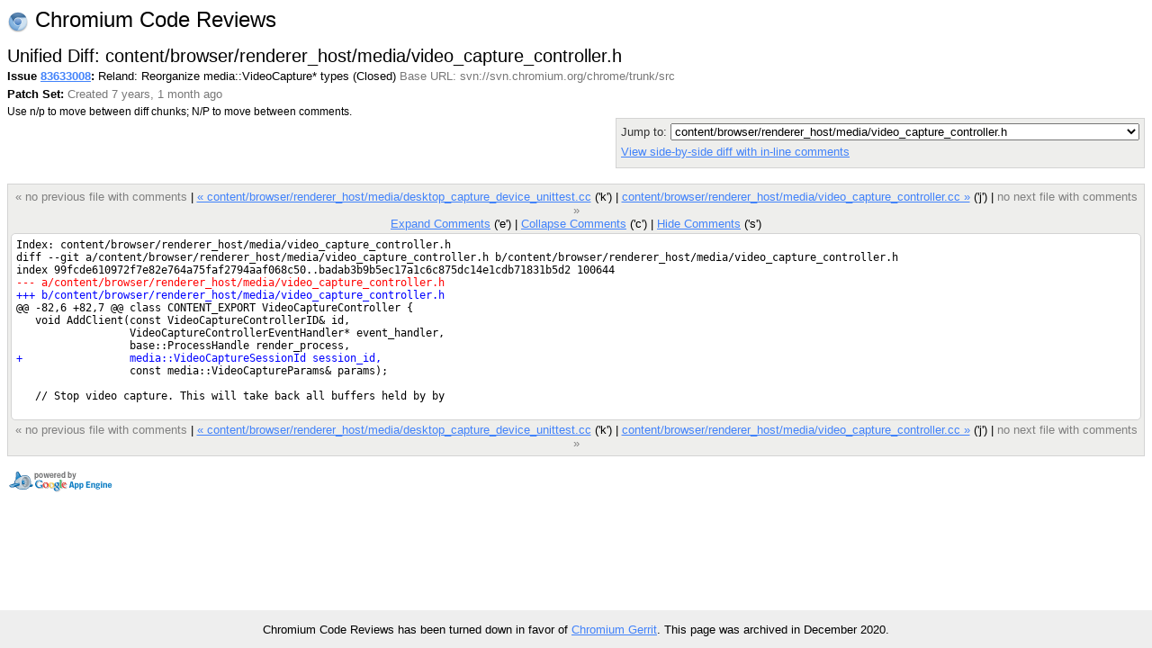

--- FILE ---
content_type: text/html; charset=utf-8
request_url: https://codereview.chromium.org/83633008/patch/1/10005
body_size: 5035
content:
<!DOCTYPE html PUBLIC "-//W3C//DTD HTML 4.01 Transitional//EN"
  "http://www.w3.org/TR/html4/loose.dtd">
<html>
<head>
  <meta http-equiv="Content-Type" content="text/html; charset=utf-8" />
  <title>
    
    
      content/browser/renderer_host/media/video_capture_controller.h -
    
    
      Issue 83633008: Reland: Reorganize media::VideoCapture* types -
    
    Code Review
  </title>
  <link rel="icon" href="/static/favicon.ico" />
  <link type="text/css" rel="stylesheet"
  href="/static/styles.css?v=408576698
" />
  <script type="text/javascript" src="/static/autocomplete/lib/jquery.js"></script>
  <script type="text/javascript"
    src="/static/script.js?v=408576698
"></script>
   <!-- head block to insert js/css for forms processing -->
   
   <!-- /head -->
</head>
<body onunload="M_unloadPage();">

<!-- Begin help window -->
<script type="text/javascript"><!--
var xsrfToken = 'e441aee8a722a156acb5a00235f8bd33';
var helpDisplayed = false;
document.onclick = M_clickCommon;
var media_url = "/static/";
var base_url = "/";
// -->
</script>
<div id="help" style="display: none;">

<div style="font-size: medium; text-align: center;">Keyboard Shortcuts</div>
<hr />
<table class="shortcuts">
  <tr valign="top">
    <td>
      <table>
        <tr>
          <td></td><th>File</th>
        </tr>
        <tr>
          <td><span>u</span> <b>:</b></td><td>up to issue</td>
        </tr>
        <tr>
          <td><span>j</span> / <span>k</span> <b>:</b></td><td>jump to file after / before current file</td>
        </tr>
        <tr>
          <td><span>J</span> / <span>K</span> <b>:</b></td><td>jump to next file with a comment after / before current file</td>
        </tr>
        <tr>
          <td></td><th>Side-by-side diff</th>
        </tr>
        <tr>
          <td><span>i</span> <b>:</b></td><td>toggle intra-line diffs</td>
        </tr>
        <tr>
          <td><span>e</span> <b>:</b></td><td>expand all comments</td>
        </tr>
        <tr>
          <td><span>c</span> <b>:</b></td><td>collapse all comments</td>
        </tr>
        <tr>
          <td><span>s</span> <b>:</b></td><td>toggle showing all comments</td>
        </tr>
        <tr>
          <td><span>n</span> / <span>p</span> <b>:</b></td><td>next / previous diff chunk or comment</td>
        </tr>
        <tr>
          <td><span>N</span> / <span>P</span> <b>:</b></td><td>next / previous comment</td>
        </tr>
        <tr>
          <td><span>&lt;Up&gt;</span> / <span>&lt;Down&gt;</span> <b>:</b></td><td>next / previous line</td>
        </tr>
      </table>
    </td>
    <td>
      <table>
        <tr>
          <td></td><th>Issue</th>
        </tr>
        <tr>
          <td><span>u</span> <b>:</b></td><td>up to list of issues</td>
        </tr>
        <tr>
          <td><span>j</span> / <span>k</span> <b>:</b></td><td>jump to patch after / before current patch</td>
        </tr>
        <tr>
          <td><span>o</span> / <span>&lt;Enter&gt;</span> <b>:</b></td><td>open current patch in side-by-side view</td>
        </tr>
        <tr>
          <td><span>i</span> <b>:</b></td><td>open current patch in unified diff view</td>
        </tr>
        <tr><td>&nbsp;</td></tr>
          <tr><td></td><th>Issue List</th></tr>
        <tr>
          <td><span>j</span> / <span>k</span> <b>:</b></td><td>jump to issue after / before current issue</td>
        </tr>
        <tr>
          <td><span>o</span> / <span>&lt;Enter&gt;</span> <b>:</b></td><td>open current issue</td>
        </tr>
      </table>
    </td>
  </tr>

</table>
</div>
<!-- End help window -->

<div align="right">

<div style="float:left; font-size:x-large"><img style="vertical-align:middle" src="/static/chromium-24.png" /> Chromium Code Reviews</div>




<b>chromiumcodereview-hr@appspot.gserviceaccount.com (chromiumcodereview-hr)</b>
|

<span style="color:red">Please choose your nickname with</span>
<a class="novisit" href="/settings">Settings</a>
|


<a class="novisit" target="_blank"
   href="http://code.google.com/p/rietveld/wiki/CodeReviewHelp">Help</a>

|
<a class="novisit" href="http://www.chromium.org/">Chromium Project</a>
|
<a class="novisit" href="https://chromium-review.googlesource.com/dashboard/self?polygerrit=1">Gerrit Changes</a>
|

<a class="novisit" href="https://codereview.chromium.org/_ah/logout?continue=https://accounts.google.com/Logout%3Fcontinue%3Dhttps://uc.appengine.google.com/_ah/logout%253Fcontinue%253Dhttps://google.com/url%25253Fsa%25253DD%252526q%25253Dhttps://codereview.chromium.org/83633008/patch/1/10005%252526ust%25253D1609297331504342%252526usg%25253DAFQjCNGK_40DgjYTXmzsd1HQZ5sD7p2kvA%26service%3Dah">Sign out</a>

</div>
<div class="counter">(19)</div>
<br />
<div class="mainmenu">
  
  <a href="/" class="active">Issues</a>
  <a href="/search">Search</a>

</div>
<div class="mainmenu2">
  
  
    &nbsp;&nbsp;&nbsp;
    <a href="/mine">My Issues</a>
    |
    <a href="/starred">Starred</a>
    &nbsp;&nbsp;&nbsp;
    <a href="/all?closed=0">Open</a>
    |
    <a href="/all?closed=1">Closed</a>
    |
    <a href="/all">All</a>
  

</div>

<div>


<script language="JavaScript" type="text/javascript"><!--
document.onkeydown = M_keyDown;

logged_in = true;

// -->
</script>

<div style="float: left;">
  <h2 style="margin-bottom: 0em; margin-top: 0em;">Unified Diff: content/browser/renderer_host/media/video_capture_controller.h</h2>
  
  <div style="margin-top: .2em;"><span id="issue-star-83633008">
  
    
      <img src="/static/star-dark.gif" width="15" height="15" border="0">
    
  
</span>

    <b>Issue <a href="/83633008/" onmouseover="M_showPopUp(this, 'popup-issue');" id="upCL">83633008</a>:</b>
  Reland: Reorganize media::VideoCapture* types  (Closed) 
  <span class="extra">Base URL: svn://svn.chromium.org/chrome/trunk/src</span></div>
  <div style="margin-top: .4em;">
    <b>Patch Set: </b>
    <span class="extra">
    Created 7 years, 1 month ago
    
    </span>
  </div>
  <div style="margin-top: .4em;" class="help">
    Use n/p to move between diff chunks;
    N/P to move between comments.
    
    <span style="color:red">Draft comments are only viewable by you.</span>
    
  </div>
</div>

<div style="float: right; color: #333333; background-color: #eeeeec; border: 1px solid lightgray; -moz-border-radius: 5px 5px 5px 5px; padding: 5px;">
  <div>
    Jump to: <select onchange="M_jumpToPatch(this, 83633008, 1, true);">
      
        <option value="10002"
         >content/browser/renderer_host/media/desktop_capture_device.h</option>
      
        <option value="10001"
         >content/browser/renderer_host/media/desktop_capture_device.cc</option>
      
        <option value="10003"
         >content/browser/renderer_host/media/desktop_capture_device_unittest.cc</option>
      
        <option value="10005"
          selected="selected">content/browser/renderer_host/media/video_capture_controller.h</option>
      
        <option value="10004"
         >content/browser/renderer_host/media/video_capture_controller.cc</option>
      
        <option value="10006"
         >content/browser/renderer_host/media/video_capture_controller_unittest.cc</option>
      
        <option value="10008"
         >content/browser/renderer_host/media/video_capture_host.h</option>
      
        <option value="10007"
         >content/browser/renderer_host/media/video_capture_host.cc</option>
      
        <option value="10009"
         >content/browser/renderer_host/media/video_capture_host_unittest.cc</option>
      
        <option value="10011"
         >content/browser/renderer_host/media/video_capture_manager.h</option>
      
        <option value="10010"
         >content/browser/renderer_host/media/video_capture_manager.cc</option>
      
        <option value="10012"
         >content/browser/renderer_host/media/video_capture_manager_unittest.cc</option>
      
        <option value="10014"
         >content/browser/renderer_host/media/web_contents_video_capture_device.h</option>
      
        <option value="10013"
         >content/browser/renderer_host/media/web_contents_video_capture_device.cc</option>
      
        <option value="10015"
         >content/browser/renderer_host/media/web_contents_video_capture_device_unittest.cc</option>
      
        <option value="10016"
         >content/common/media/media_param_traits.cc</option>
      
        <option value="10017"
         >content/common/media/video_capture_messages.h</option>
      
        <option value="10018"
         >content/renderer/media/rtc_video_capture_delegate.cc</option>
      
        <option value="10019"
         >content/renderer/media/rtc_video_capturer.cc</option>
      
        <option value="10020"
         >content/renderer/media/video_capture_impl.cc</option>
      
        <option value="10021"
         >content/renderer/media/video_capture_impl_unittest.cc</option>
      
        <option value="10022"
         >content/renderer/media/video_capture_message_filter_unittest.cc</option>
      
        <option value="10023"
         >content/renderer/pepper/pepper_video_capture_host.cc</option>
      
        <option value="10025"
         >media/video/capture/android/video_capture_device_android.h</option>
      
        <option value="10024"
         >media/video/capture/android/video_capture_device_android.cc</option>
      
        <option value="10027"
         >media/video/capture/fake_video_capture_device.h</option>
      
        <option value="10026"
         >media/video/capture/fake_video_capture_device.cc</option>
      
        <option value="10029"
         >media/video/capture/linux/video_capture_device_linux.h</option>
      
        <option value="10028"
         >media/video/capture/linux/video_capture_device_linux.cc</option>
      
        <option value="10030"
         >media/video/capture/mac/video_capture_device_mac.h</option>
      
        <option value="10031"
         >media/video/capture/mac/video_capture_device_mac.mm</option>
      
        <option value="10032"
         >media/video/capture/mac/video_capture_device_qtkit_mac.mm</option>
      
        <option value="10033"
         >media/video/capture/video_capture_device.h</option>
      
        <option value="10034"
         >media/video/capture/video_capture_device_unittest.cc</option>
      
        <option value="10035"
         >media/video/capture/video_capture_proxy.cc</option>
      
        <option value="10037"
         >media/video/capture/video_capture_types.h</option>
      
        <option value="10036"
         >media/video/capture/video_capture_types.cc</option>
      
        <option value="10039"
         >media/video/capture/win/capability_list_win.h</option>
      
        <option value="10038"
         >media/video/capture/win/capability_list_win.cc</option>
      
        <option value="10041"
         >media/video/capture/win/sink_filter_win.h</option>
      
        <option value="10040"
         >media/video/capture/win/sink_filter_win.cc</option>
      
        <option value="10043"
         >media/video/capture/win/sink_input_pin_win.h</option>
      
        <option value="10042"
         >media/video/capture/win/sink_input_pin_win.cc</option>
      
        <option value="10045"
         >media/video/capture/win/video_capture_device_mf_win.h</option>
      
        <option value="10044"
         >media/video/capture/win/video_capture_device_mf_win.cc</option>
      
        <option value="10047"
         >media/video/capture/win/video_capture_device_win.h</option>
      
        <option value="10046"
         >media/video/capture/win/video_capture_device_win.cc</option>
      
    </select>
  </div>
  
  <div style="margin-top: 5px;">
    <a href="/83633008/diff/1/content/browser/renderer_host/media/video_capture_controller.h">
    View side-by-side diff with in-line comments</a>
  </div>
  
  <div style="margin-top: 5px;">
    <a href="/download/issue83633008_1_10005.diff"
       title="Download patch for content/browser/renderer_host/media/video_capture_controller.h">
      Download patch
    </a>
  </div>
</div>
<div style="clear: both;"></div>

<div class="code" style="margin-top: 1.3em; display: table; margin-left: auto; margin-right: auto;">

<div class="codenav">

<span class="disabled">&laquo; no previous file with comments</span>
|

<a id="prevFile"
   href="/83633008/patch/1/10003">
&laquo; content/browser/renderer_host/media/desktop_capture_device_unittest.cc</a> ('k')
|

<link rel="prerender"
   href="/83633008/patch/1/10004"></link>
<a id="nextFile"
   href="/83633008/patch/1/10004">
content/browser/renderer_host/media/video_capture_controller.cc &raquo;</a> ('j')
|

<span class="disabled">no next file with comments &raquo;</span>
 <br/>
<a href="javascript:M_expandAllInlineComments()">Expand Comments</a> ('e')
|
<a href="javascript:M_collapseAllInlineComments()">Collapse Comments</a> ('c')
|
<a name="show-all-inline"
   style="display:none"
   href="javascript:M_showAllInlineComments()">Show Comments</a>
<a name="hide-all-inline"
   href="javascript:M_hideAllInlineComments()">Hide Comments</a> ('s')
</div>

<div style="position:relative" id="table-top">


<span id="hook-sel" style="display:none;"></span>

<table style="padding: 5px;" cellpadding="0" cellspacing="0" id="thecode">
<tr><td class="udiff " >Index: content/browser/renderer_host/media/video_capture_controller.h
</td></tr><tr class="inline-comments"><td ></td></tr><tr><td class="udiff " >diff --git a/content/browser/renderer_host/media/video_capture_controller.h b/content/browser/renderer_host/media/video_capture_controller.h
</td></tr><tr class="inline-comments"><td ></td></tr><tr><td class="udiff " >index 99fcde610972f7e82e764a75faf2794aaf068c50..badab3b9b5ec17a1c6c875dc14e1cdb71831b5d2 100644
</td></tr><tr class="inline-comments"><td ></td></tr><tr><td class="udiff udiffremove" >--- a/content/browser/renderer_host/media/video_capture_controller.h
</td></tr><tr class="inline-comments"><td ></td></tr><tr><td class="udiff udiffadd" >+++ b/content/browser/renderer_host/media/video_capture_controller.h
</td></tr><tr class="inline-comments"><td ></td></tr><tr><td class="udiff " >@@ -82,6 +82,7 @@ class CONTENT_EXPORT VideoCaptureController {
</td></tr><tr class="inline-comments"><td ></td></tr><tr><td class="udiff " id="oldcode82">   void AddClient(const VideoCaptureControllerID&amp; id,
</td></tr><tr class="inline-comments"><td id="old-line-82"></td></tr><tr><td class="udiff " id="oldcode83">                  VideoCaptureControllerEventHandler* event_handler,
</td></tr><tr class="inline-comments"><td id="old-line-83"></td></tr><tr><td class="udiff " id="oldcode84">                  base::ProcessHandle render_process,
</td></tr><tr class="inline-comments"><td id="old-line-84"></td></tr><tr><td class="udiff udiffadd" id="newcode85">+                 media::VideoCaptureSessionId session_id,
</td></tr><tr class="inline-comments"><td id="new-line-85"></td></tr><tr><td class="udiff " id="oldcode85">                  const media::VideoCaptureParams&amp; params);
</td></tr><tr class="inline-comments"><td id="old-line-85"></td></tr><tr><td class="udiff " id="oldcode86"> 
</td></tr><tr class="inline-comments"><td id="old-line-86"></td></tr><tr><td class="udiff " id="oldcode87">   // Stop video capture. This will take back all buffers held by by
</td></tr><tr class="inline-comments"><td id="old-line-87"></td></tr><tr><td class="udiff " >
</td></tr><tr class="inline-comments"><td ></td></tr>
</table>


</div>
<div class="codenav">

<span class="disabled">&laquo; no previous file with comments</span>
|

<a id="prevFile"
   href="/83633008/patch/1/10003">
&laquo; content/browser/renderer_host/media/desktop_capture_device_unittest.cc</a> ('k')
|

<link rel="prerender"
   href="/83633008/patch/1/10004"></link>
<a id="nextFile"
   href="/83633008/patch/1/10004">
content/browser/renderer_host/media/video_capture_controller.cc &raquo;</a> ('j')
|

<span class="disabled">no next file with comments &raquo;</span>

</div>
</div>

<script language="JavaScript" type="text/javascript"><!--
var old_snapshot = "old";
var new_snapshot = "new";
var intraLineDiff = new M_IntraLineDiff();
var hookState = new M_HookState(window);
hookState.updateHooks();


// -->
</script>


</div>

  
    <div class="popup" id="popup-issue">
      <b>Issue 83633008: Reland: Reorganize media::VideoCapture* types
     (Closed) </b><br/>
      Created 7 years, 1 month ago by sheu<br/>
      Modified 7 years, 1 month ago<br/>
      Reviewers: jiayl, DO NOT USE (jschuh), ncarter (slow), wjia(left Chromium), yzshen, Ami GONE FROM WEBRTC_CHROMIUM<br/>
      Base URL: svn://svn.chromium.org/chrome/trunk/src<br/>
      Comments: 0
      
    </div>
  


<p></p>
<div style="float: left;">
  <a target="_blank" href="http://code.google.com/appengine/"><img border="0"
   src="/static/appengine-noborder-120x30.gif"
   alt="Powered by Google App Engine" /></a>
</div>

<div class="extra" style="font-size: 9pt; float: right; text-align: right;">
  <div style="margin-top: .3em;">This is Rietveld <a href='http://code.google.com/p/rietveld/source/list'>408576698
</a></div>
</div>


<script>
  // Google Analytics.
  (function(i,s,o,g,r,a,m){i['GoogleAnalyticsObject']=r;i[r]=i[r]||function(){
  (i[r].q=i[r].q||[]).push(arguments)},i[r].l=1*new Date();a=s.createElement(o),
  m=s.getElementsByTagName(o)[0];a.async=1;a.src=g;m.parentNode.insertBefore(a,m)
  })(window,document,'script','//www.google-analytics.com/analytics.js','ga');

  ga('create', 'UA-55762617-11', {
    'allowLinker': true,
    'siteSpeedSampleRate': 100
  });
  ga('require', 'linker');
  ga('linker:autoLink',
     ['chromiumcodereview.appspot.com', 'codereview.chromium.org'] );
  ga('send', 'pageview');

  // CRDX Feedback button.
  (function(i,s,o,g,r,a,m){i['CrDXObject']=r;i[r]=i[r]||function(){
  (i[r].q=i[r].q||[]).push(arguments)},a=s.createElement(o),
  m=s.getElementsByTagName(o)[0];a.async=1;a.src=g;m.parentNode.insertBefore(a,m)
  })(window,document,'script','https://storage.googleapis.com/crdx-feedback.appspot.com/feedback.js','crdx');

  crdx('setFeedbackButtonLink',
      'https://bugs.chromium.org/p/chromium/issues/entry?cc=andybons@chromium.org&components=Infra%3ECodereview%3ERietveld&labels=Infra-DX');
</script>


</body>
</html>
